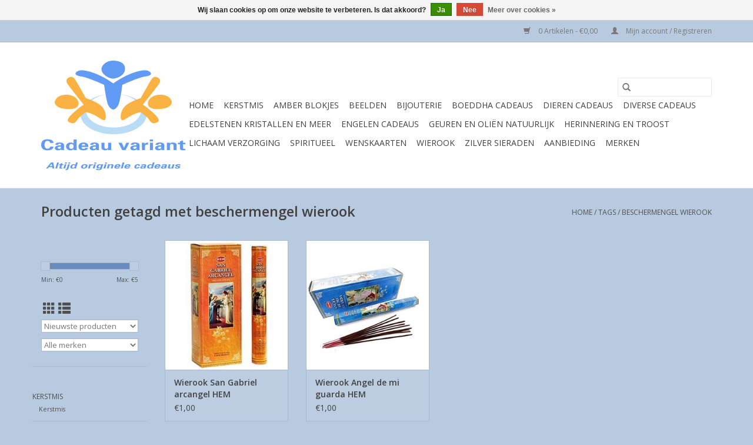

--- FILE ---
content_type: text/html;charset=utf-8
request_url: https://www.cadeauvariant.nl/tags/beschermengel-wierook/
body_size: 8242
content:
<!DOCTYPE html>
<html lang="nl">
  <head>
    <meta charset="utf-8"/>
<!-- [START] 'blocks/head.rain' -->
<!--

  (c) 2008-2026 Lightspeed Netherlands B.V.
  http://www.lightspeedhq.com
  Generated: 26-01-2026 @ 09:07:23

-->
<link rel="canonical" href="https://www.cadeauvariant.nl/tags/beschermengel-wierook/"/>
<link rel="alternate" href="https://www.cadeauvariant.nl/index.rss" type="application/rss+xml" title="Nieuwe producten"/>
<link href="https://cdn.webshopapp.com/assets/cookielaw.css?2025-02-20" rel="stylesheet" type="text/css"/>
<meta name="robots" content="noodp,noydir"/>
<meta name="google-site-verification" content="LF0QQhnKuGD5dTU6Ew_gSVqHZ693KuZ1ZlbaszDciUs"/>
<meta property="og:url" content="https://www.cadeauvariant.nl/tags/beschermengel-wierook/?source=facebook"/>
<meta property="og:site_name" content="Cadeau variant"/>
<meta property="og:title" content="beschermengel wierook"/>
<meta property="og:description" content="Webshop wierook, wenskaarten, zilver sieraden, edelstenen"/>
<!--[if lt IE 9]>
<script src="https://cdn.webshopapp.com/assets/html5shiv.js?2025-02-20"></script>
<![endif]-->
<!-- [END] 'blocks/head.rain' -->
    <title>beschermengel wierook - Cadeau variant</title>
    <meta name="description" content="Webshop wierook, wenskaarten, zilver sieraden, edelstenen" />
    <meta name="keywords" content="beschermengel, wierook, Webshop wierook, wenskaarten, zilver sieraden, edelstenen" />
    <meta http-equiv="X-UA-Compatible" content="IE=edge,chrome=1">
    <meta name="viewport" content="width=device-width, initial-scale=1.0">
    <meta name="apple-mobile-web-app-capable" content="yes">
    <meta name="apple-mobile-web-app-status-bar-style" content="black">

    <link rel="shortcut icon" href="https://cdn.webshopapp.com/shops/255368/themes/118433/assets/favicon.ico?20251231214434" type="image/x-icon" />
    <link href='//fonts.googleapis.com/css?family=Open%20Sans:400,300,600' rel='stylesheet' type='text/css'>
    <link href='//fonts.googleapis.com/css?family=Open%20Sans:400,300,600' rel='stylesheet' type='text/css'>
    <link rel="shortcut icon" href="https://cdn.webshopapp.com/shops/255368/themes/118433/assets/favicon.ico?20251231214434" type="image/x-icon" />
    <link rel="stylesheet" href="https://cdn.webshopapp.com/shops/255368/themes/118433/assets/bootstrap-min.css?2026010515352120200921091826" />
    <link rel="stylesheet" href="https://cdn.webshopapp.com/shops/255368/themes/118433/assets/style.css?2026010515352120200921091826" />
    <link rel="stylesheet" href="https://cdn.webshopapp.com/shops/255368/themes/118433/assets/settings.css?2026010515352120200921091826" />
    <link rel="stylesheet" href="https://cdn.webshopapp.com/assets/gui-2-0.css?2025-02-20" />
    <link rel="stylesheet" href="https://cdn.webshopapp.com/assets/gui-responsive-2-0.css?2025-02-20" />
    <link rel="stylesheet" href="https://cdn.webshopapp.com/shops/255368/themes/118433/assets/custom.css?2026010515352120200921091826" />
    
    <script src="https://cdn.webshopapp.com/assets/jquery-1-9-1.js?2025-02-20"></script>
    <script src="https://cdn.webshopapp.com/assets/jquery-ui-1-10-1.js?2025-02-20"></script>

    <script type="text/javascript" src="https://cdn.webshopapp.com/shops/255368/themes/118433/assets/global.js?2026010515352120200921091826"></script>
		<script type="text/javascript" src="https://cdn.webshopapp.com/shops/255368/themes/118433/assets/bootstrap-min.js?2026010515352120200921091826"></script>
    <script type="text/javascript" src="https://cdn.webshopapp.com/shops/255368/themes/118433/assets/jcarousel.js?2026010515352120200921091826"></script>
    <script type="text/javascript" src="https://cdn.webshopapp.com/assets/gui.js?2025-02-20"></script>
    <script type="text/javascript" src="https://cdn.webshopapp.com/assets/gui-responsive-2-0.js?2025-02-20"></script>

    <script type="text/javascript" src="https://cdn.webshopapp.com/shops/255368/themes/118433/assets/share42.js?2026010515352120200921091826"></script>

    <!--[if lt IE 9]>
    <link rel="stylesheet" href="https://cdn.webshopapp.com/shops/255368/themes/118433/assets/style-ie.css?2026010515352120200921091826" />
    <![endif]-->
    <link rel="stylesheet" media="print" href="https://cdn.webshopapp.com/shops/255368/themes/118433/assets/print-min.css?2026010515352120200921091826" />
  </head>
  <body>
    <header>
  <div class="topnav">
    <div class="container">
      
      <div class="right">
        <span role="region" aria-label="Winkelwagen">
          <a href="https://www.cadeauvariant.nl/cart/" title="Winkelwagen" class="cart">
            <span class="glyphicon glyphicon-shopping-cart"></span>
            0 Artikelen - €0,00
          </a>
        </span>
        <span>
          <a href="https://www.cadeauvariant.nl/account/" title="Mijn account" class="my-account">
            <span class="glyphicon glyphicon-user"></span>
                        	Mijn account / Registreren
                      </a>
        </span>
      </div>
    </div>
  </div>

  <div class="navigation container">
    <div class="align">
      <div class="burger">
        <button type="button" aria-label="Open menu">
          <img src="https://cdn.webshopapp.com/shops/255368/themes/118433/assets/hamburger.png?2026010515352120200921091826" width="32" height="32" alt="Menu">
        </button>
      </div>

              <div class="vertical logo">
          <a href="https://www.cadeauvariant.nl/" title="Cadeau variant altijd originele en spirituele cadeaus ">
            <img src="https://cdn.webshopapp.com/shops/255368/themes/118433/assets/logo.png?20251231214434" alt="Cadeau variant altijd originele en spirituele cadeaus " />
          </a>
        </div>
      
      <nav class="nonbounce desktop vertical">
        <form action="https://www.cadeauvariant.nl/search/" method="get" id="formSearch" role="search">
          <input type="text" name="q" autocomplete="off" value="" aria-label="Zoeken" />
          <button type="submit" class="search-btn" title="Zoeken">
            <span class="glyphicon glyphicon-search"></span>
          </button>
        </form>
        <ul region="navigation" aria-label=Navigation menu>
          <li class="item home ">
            <a class="itemLink" href="https://www.cadeauvariant.nl/">Home</a>
          </li>
          
                    	<li class="item sub">
              <a class="itemLink" href="https://www.cadeauvariant.nl/kerstmis/" title="Kerstmis">
                Kerstmis
              </a>
                            	<span class="glyphicon glyphicon-play"></span>
                <ul class="subnav">
                                      <li class="subitem">
                      <a class="subitemLink" href="https://www.cadeauvariant.nl/kerstmis/kerstmis/" title="Kerstmis">Kerstmis</a>
                                          </li>
                	              	</ul>
                          </li>
                    	<li class="item">
              <a class="itemLink" href="https://www.cadeauvariant.nl/amber-blokjes/" title="Amber blokjes">
                Amber blokjes
              </a>
                          </li>
                    	<li class="item sub">
              <a class="itemLink" href="https://www.cadeauvariant.nl/beelden/" title="Beelden">
                Beelden
              </a>
                            	<span class="glyphicon glyphicon-play"></span>
                <ul class="subnav">
                                      <li class="subitem">
                      <a class="subitemLink" href="https://www.cadeauvariant.nl/beelden/beelden-willow-tree/" title="Beelden Willow Tree">Beelden Willow Tree</a>
                                          </li>
                	              	</ul>
                          </li>
                    	<li class="item sub">
              <a class="itemLink" href="https://www.cadeauvariant.nl/bijouterie/" title="Bijouterie">
                Bijouterie
              </a>
                            	<span class="glyphicon glyphicon-play"></span>
                <ul class="subnav">
                                      <li class="subitem">
                      <a class="subitemLink" href="https://www.cadeauvariant.nl/bijouterie/biba-sjaal/" title="Biba Sjaal">Biba Sjaal</a>
                                          </li>
                	                    <li class="subitem">
                      <a class="subitemLink" href="https://www.cadeauvariant.nl/bijouterie/heren-armbanden-stoer-leer-of-edelstenen/" title="Heren armbanden stoer, leer of edelstenen">Heren armbanden stoer, leer of edelstenen</a>
                                          </li>
                	                    <li class="subitem">
                      <a class="subitemLink" href="https://www.cadeauvariant.nl/bijouterie/oorbellen/" title="Oorbellen">Oorbellen</a>
                                          </li>
                	                    <li class="subitem">
                      <a class="subitemLink" href="https://www.cadeauvariant.nl/bijouterie/sleutelhangers/" title="Sleutelhangers">Sleutelhangers</a>
                                          </li>
                	              	</ul>
                          </li>
                    	<li class="item">
              <a class="itemLink" href="https://www.cadeauvariant.nl/boeddha-cadeaus/" title="Boeddha cadeaus">
                Boeddha cadeaus
              </a>
                          </li>
                    	<li class="item sub">
              <a class="itemLink" href="https://www.cadeauvariant.nl/dieren-cadeaus/" title="Dieren cadeaus">
                Dieren cadeaus
              </a>
                            	<span class="glyphicon glyphicon-play"></span>
                <ul class="subnav">
                                      <li class="subitem">
                      <a class="subitemLink" href="https://www.cadeauvariant.nl/dieren-cadeaus/diverse-dieren/" title="Diverse dieren">Diverse dieren</a>
                                          </li>
                	                    <li class="subitem">
                      <a class="subitemLink" href="https://www.cadeauvariant.nl/dieren-cadeaus/honden/" title="Honden">Honden</a>
                                          </li>
                	                    <li class="subitem">
                      <a class="subitemLink" href="https://www.cadeauvariant.nl/dieren-cadeaus/olifanten/" title="Olifanten">Olifanten</a>
                                          </li>
                	                    <li class="subitem">
                      <a class="subitemLink" href="https://www.cadeauvariant.nl/dieren-cadeaus/paarden/" title="Paarden">Paarden</a>
                                          </li>
                	                    <li class="subitem">
                      <a class="subitemLink" href="https://www.cadeauvariant.nl/dieren-cadeaus/poezen/" title="Poezen">Poezen</a>
                                          </li>
                	                    <li class="subitem">
                      <a class="subitemLink" href="https://www.cadeauvariant.nl/dieren-cadeaus/uilen/" title="Uilen">Uilen</a>
                                          </li>
                	                    <li class="subitem">
                      <a class="subitemLink" href="https://www.cadeauvariant.nl/dieren-cadeaus/vlinders/" title="Vlinders">Vlinders</a>
                                          </li>
                	                    <li class="subitem">
                      <a class="subitemLink" href="https://www.cadeauvariant.nl/dieren-cadeaus/vogels/" title="Vogels">Vogels</a>
                                          </li>
                	                    <li class="subitem">
                      <a class="subitemLink" href="https://www.cadeauvariant.nl/dieren-cadeaus/wolven/" title="Wolven">Wolven</a>
                                          </li>
                	              	</ul>
                          </li>
                    	<li class="item sub">
              <a class="itemLink" href="https://www.cadeauvariant.nl/diverse-cadeaus/" title="Diverse cadeaus">
                Diverse cadeaus
              </a>
                            	<span class="glyphicon glyphicon-play"></span>
                <ul class="subnav">
                                      <li class="subitem">
                      <a class="subitemLink" href="https://www.cadeauvariant.nl/diverse-cadeaus/baby/" title="Baby ">Baby </a>
                                          </li>
                	                    <li class="subitem">
                      <a class="subitemLink" href="https://www.cadeauvariant.nl/diverse-cadeaus/boeken/" title="Boeken">Boeken</a>
                                              <ul class="subnav">
                                                      <li class="subitem">
                              <a class="subitemLink" href="https://www.cadeauvariant.nl/diverse-cadeaus/boeken/boekenleggers/" title="Boekenleggers">Boekenleggers</a>
                            </li>
                                                  </ul>
                                          </li>
                	                    <li class="subitem">
                      <a class="subitemLink" href="https://www.cadeauvariant.nl/diverse-cadeaus/dromenvanger/" title="Dromenvanger">Dromenvanger</a>
                                          </li>
                	                    <li class="subitem">
                      <a class="subitemLink" href="https://www.cadeauvariant.nl/diverse-cadeaus/fairy-fee/" title="Fairy fee">Fairy fee</a>
                                          </li>
                	                    <li class="subitem">
                      <a class="subitemLink" href="https://www.cadeauvariant.nl/diverse-cadeaus/fotolijsten/" title="Fotolijsten">Fotolijsten</a>
                                          </li>
                	                    <li class="subitem">
                      <a class="subitemLink" href="https://www.cadeauvariant.nl/diverse-cadeaus/heilig-religieus/" title="Heilig religieus">Heilig religieus</a>
                                          </li>
                	                    <li class="subitem">
                      <a class="subitemLink" href="https://www.cadeauvariant.nl/diverse-cadeaus/kristallen-regenboog/" title="Kristallen regenboog">Kristallen regenboog</a>
                                          </li>
                	                    <li class="subitem">
                      <a class="subitemLink" href="https://www.cadeauvariant.nl/diverse-cadeaus/magneten/" title="Magneten">Magneten</a>
                                          </li>
                	                    <li class="subitem">
                      <a class="subitemLink" href="https://www.cadeauvariant.nl/diverse-cadeaus/mokken/" title="Mokken">Mokken</a>
                                          </li>
                	                    <li class="subitem">
                      <a class="subitemLink" href="https://www.cadeauvariant.nl/diverse-cadeaus/onderzetters/" title="Onderzetters">Onderzetters</a>
                                          </li>
                	                    <li class="subitem">
                      <a class="subitemLink" href="https://www.cadeauvariant.nl/diverse-cadeaus/servetten/" title="Servetten">Servetten</a>
                                          </li>
                	                    <li class="subitem">
                      <a class="subitemLink" href="https://www.cadeauvariant.nl/diverse-cadeaus/souvenir-holland/" title="Souvenir Holland">Souvenir Holland</a>
                                          </li>
                	                    <li class="subitem">
                      <a class="subitemLink" href="https://www.cadeauvariant.nl/diverse-cadeaus/tassen/" title="Tassen">Tassen</a>
                                          </li>
                	                    <li class="subitem">
                      <a class="subitemLink" href="https://www.cadeauvariant.nl/diverse-cadeaus/tekst-cadeaus/" title="Tekst cadeaus">Tekst cadeaus</a>
                                          </li>
                	                    <li class="subitem">
                      <a class="subitemLink" href="https://www.cadeauvariant.nl/diverse-cadeaus/theezakjes-houder/" title="Theezakjes houder">Theezakjes houder</a>
                                          </li>
                	              	</ul>
                          </li>
                    	<li class="item sub">
              <a class="itemLink" href="https://www.cadeauvariant.nl/edelstenen-kristallen-en-meer/" title="Edelstenen Kristallen en meer">
                Edelstenen Kristallen en meer
              </a>
                            	<span class="glyphicon glyphicon-play"></span>
                <ul class="subnav">
                                      <li class="subitem">
                      <a class="subitemLink" href="https://www.cadeauvariant.nl/edelstenen-kristallen-en-meer/edelsteen-kinder-armbanden/" title="Edelsteen kinder armbanden">Edelsteen kinder armbanden</a>
                                          </li>
                	                    <li class="subitem">
                      <a class="subitemLink" href="https://www.cadeauvariant.nl/edelstenen-kristallen-en-meer/edelsteen-armbanden/" title="Edelsteen armbanden">Edelsteen armbanden</a>
                                          </li>
                	                    <li class="subitem">
                      <a class="subitemLink" href="https://www.cadeauvariant.nl/edelstenen-kristallen-en-meer/edelsteen-harten/" title="Edelsteen harten">Edelsteen harten</a>
                                          </li>
                	                    <li class="subitem">
                      <a class="subitemLink" href="https://www.cadeauvariant.nl/edelstenen-kristallen-en-meer/edelsteen-hangers/" title="Edelsteen hangers">Edelsteen hangers</a>
                                          </li>
                	                    <li class="subitem">
                      <a class="subitemLink" href="https://www.cadeauvariant.nl/edelstenen-kristallen-en-meer/edelsteen-ketting/" title="Edelsteen Ketting">Edelsteen Ketting</a>
                                          </li>
                	                    <li class="subitem">
                      <a class="subitemLink" href="https://www.cadeauvariant.nl/edelstenen-kristallen-en-meer/edelstenen-oorbellen/" title="Edelstenen oorbellen">Edelstenen oorbellen</a>
                                          </li>
                	                    <li class="subitem">
                      <a class="subitemLink" href="https://www.cadeauvariant.nl/edelstenen-kristallen-en-meer/shungite/" title="Shungite">Shungite</a>
                                          </li>
                	                    <li class="subitem">
                      <a class="subitemLink" href="https://www.cadeauvariant.nl/edelstenen-kristallen-en-meer/ruwe-edelstenen/" title="Ruwe edelstenen">Ruwe edelstenen</a>
                                          </li>
                	                    <li class="subitem">
                      <a class="subitemLink" href="https://www.cadeauvariant.nl/edelstenen-kristallen-en-meer/schatkist-edelstenen/" title="Schatkist edelstenen">Schatkist edelstenen</a>
                                          </li>
                	              	</ul>
                          </li>
                    	<li class="item sub">
              <a class="itemLink" href="https://www.cadeauvariant.nl/engelen-cadeaus/" title="Engelen cadeaus">
                Engelen cadeaus
              </a>
                            	<span class="glyphicon glyphicon-play"></span>
                <ul class="subnav">
                                      <li class="subitem">
                      <a class="subitemLink" href="https://www.cadeauvariant.nl/engelen-cadeaus/engelen-willow-tree/" title="Engelen Willow Tree">Engelen Willow Tree</a>
                                          </li>
                	              	</ul>
                          </li>
                    	<li class="item sub">
              <a class="itemLink" href="https://www.cadeauvariant.nl/geuren-en-olien-natuurlijk/" title="Geuren en oliën natuurlijk">
                Geuren en oliën natuurlijk
              </a>
                            	<span class="glyphicon glyphicon-play"></span>
                <ul class="subnav">
                                      <li class="subitem">
                      <a class="subitemLink" href="https://www.cadeauvariant.nl/geuren-en-olien-natuurlijk/auraspray/" title="Auraspray">Auraspray</a>
                                          </li>
                	                    <li class="subitem">
                      <a class="subitemLink" href="https://www.cadeauvariant.nl/geuren-en-olien-natuurlijk/blends-100-natuurlijke-olie/" title="Blends 100% natuurlijke olie">Blends 100% natuurlijke olie</a>
                                          </li>
                	                    <li class="subitem">
                      <a class="subitemLink" href="https://www.cadeauvariant.nl/geuren-en-olien-natuurlijk/diffuser/" title="Diffuser">Diffuser</a>
                                          </li>
                	                    <li class="subitem">
                      <a class="subitemLink" href="https://www.cadeauvariant.nl/geuren-en-olien-natuurlijk/etherische-olie/" title="Etherische olie">Etherische olie</a>
                                              <ul class="subnav">
                                                      <li class="subitem">
                              <a class="subitemLink" href="https://www.cadeauvariant.nl/geuren-en-olien-natuurlijk/etherische-olie/de-groene-linde/" title="De Groene Linde">De Groene Linde</a>
                            </li>
                                                      <li class="subitem">
                              <a class="subitemLink" href="https://www.cadeauvariant.nl/geuren-en-olien-natuurlijk/etherische-olie/etherische-olien-sjankara/" title="Etherische oliën Sjankara">Etherische oliën Sjankara</a>
                            </li>
                                                  </ul>
                                          </li>
                	                    <li class="subitem">
                      <a class="subitemLink" href="https://www.cadeauvariant.nl/geuren-en-olien-natuurlijk/geurbrander/" title="Geurbrander">Geurbrander</a>
                                          </li>
                	                    <li class="subitem">
                      <a class="subitemLink" href="https://www.cadeauvariant.nl/geuren-en-olien-natuurlijk/geurolie/" title="Geurolie">Geurolie</a>
                                          </li>
                	                    <li class="subitem">
                      <a class="subitemLink" href="https://www.cadeauvariant.nl/geuren-en-olien-natuurlijk/roomspray-natuurlijke-olien/" title="Roomspray natuurlijke oliën">Roomspray natuurlijke oliën</a>
                                          </li>
                	                    <li class="subitem">
                      <a class="subitemLink" href="https://www.cadeauvariant.nl/geuren-en-olien-natuurlijk/verpakking-leeg/" title="Verpakking leeg">Verpakking leeg</a>
                                          </li>
                	              	</ul>
                          </li>
                    	<li class="item">
              <a class="itemLink" href="https://www.cadeauvariant.nl/herinnering-en-troost/" title="Herinnering en troost">
                Herinnering en troost
              </a>
                          </li>
                    	<li class="item sub">
              <a class="itemLink" href="https://www.cadeauvariant.nl/lichaam-verzorging/" title="Lichaam verzorging">
                Lichaam verzorging
              </a>
                            	<span class="glyphicon glyphicon-play"></span>
                <ul class="subnav">
                                      <li class="subitem">
                      <a class="subitemLink" href="https://www.cadeauvariant.nl/lichaam-verzorging/aromazorg-zuster/" title="AromaZorg Zuster">AromaZorg Zuster</a>
                                          </li>
                	                    <li class="subitem">
                      <a class="subitemLink" href="https://www.cadeauvariant.nl/lichaam-verzorging/massage-en-huidverzorging/" title="Massage en huidverzorging">Massage en huidverzorging</a>
                                          </li>
                	              	</ul>
                          </li>
                    	<li class="item sub">
              <a class="itemLink" href="https://www.cadeauvariant.nl/spiritueel/" title="Spiritueel">
                Spiritueel
              </a>
                            	<span class="glyphicon glyphicon-play"></span>
                <ul class="subnav">
                                      <li class="subitem">
                      <a class="subitemLink" href="https://www.cadeauvariant.nl/spiritueel/orakel-en-inspiratiekaarten/" title="Orakel en inspiratiekaarten">Orakel en inspiratiekaarten</a>
                                          </li>
                	                    <li class="subitem">
                      <a class="subitemLink" href="https://www.cadeauvariant.nl/spiritueel/pendel/" title="Pendel">Pendel</a>
                                          </li>
                	                    <li class="subitem">
                      <a class="subitemLink" href="https://www.cadeauvariant.nl/spiritueel/reinigen/" title="Reinigen">Reinigen</a>
                                          </li>
                	              	</ul>
                          </li>
                    	<li class="item sub">
              <a class="itemLink" href="https://www.cadeauvariant.nl/wenskaarten/" title="Wenskaarten">
                Wenskaarten
              </a>
                            	<span class="glyphicon glyphicon-play"></span>
                <ul class="subnav">
                                      <li class="subitem">
                      <a class="subitemLink" href="https://www.cadeauvariant.nl/wenskaarten/briefkaarten/" title="Briefkaarten">Briefkaarten</a>
                                              <ul class="subnav">
                                                      <li class="subitem">
                              <a class="subitemLink" href="https://www.cadeauvariant.nl/wenskaarten/briefkaarten/briefkaarten-flower-fairies/" title="Briefkaarten Flower Fairies">Briefkaarten Flower Fairies</a>
                            </li>
                                                  </ul>
                                          </li>
                	                    <li class="subitem">
                      <a class="subitemLink" href="https://www.cadeauvariant.nl/wenskaarten/geschenk-kaarten/" title="Geschenk kaarten">Geschenk kaarten</a>
                                          </li>
                	                    <li class="subitem">
                      <a class="subitemLink" href="https://www.cadeauvariant.nl/wenskaarten/mooi-mens-kleine-kaarten/" title="Mooi mens kleine kaarten">Mooi mens kleine kaarten</a>
                                          </li>
                	                    <li class="subitem">
                      <a class="subitemLink" href="https://www.cadeauvariant.nl/wenskaarten/sterrenbeeld-wenskaarten/" title="Sterrenbeeld wenskaarten">Sterrenbeeld wenskaarten</a>
                                          </li>
                	                    <li class="subitem">
                      <a class="subitemLink" href="https://www.cadeauvariant.nl/wenskaarten/pauline-oud-wenskaarten/" title="Pauline Oud Wenskaarten">Pauline Oud Wenskaarten</a>
                                          </li>
                	                    <li class="subitem">
                      <a class="subitemLink" href="https://www.cadeauvariant.nl/wenskaarten/wenskaarten/" title="Wenskaarten ">Wenskaarten </a>
                                          </li>
                	              	</ul>
                          </li>
                    	<li class="item sub">
              <a class="itemLink" href="https://www.cadeauvariant.nl/wierook/" title="Wierook">
                Wierook
              </a>
                            	<span class="glyphicon glyphicon-play"></span>
                <ul class="subnav">
                                      <li class="subitem">
                      <a class="subitemLink" href="https://www.cadeauvariant.nl/wierook/goloka-wierook/" title="Goloka wierook">Goloka wierook</a>
                                          </li>
                	                    <li class="subitem">
                      <a class="subitemLink" href="https://www.cadeauvariant.nl/wierook/hem-wierook/" title="Hem wierook">Hem wierook</a>
                                          </li>
                	                    <li class="subitem">
                      <a class="subitemLink" href="https://www.cadeauvariant.nl/wierook/kegel-en-backflow-wierook/" title="Kegel en backflow wierook">Kegel en backflow wierook</a>
                                          </li>
                	                    <li class="subitem">
                      <a class="subitemLink" href="https://www.cadeauvariant.nl/wierook/morning-star-wierook/" title="Morning star wierook">Morning star wierook</a>
                                          </li>
                	                    <li class="subitem">
                      <a class="subitemLink" href="https://www.cadeauvariant.nl/wierook/pure-works-perfumery/" title="Pure works perfumery">Pure works perfumery</a>
                                          </li>
                	                    <li class="subitem">
                      <a class="subitemLink" href="https://www.cadeauvariant.nl/wierook/satya-nag-champa-wierook/" title="Satya Nag Champa wierook">Satya Nag Champa wierook</a>
                                          </li>
                	                    <li class="subitem">
                      <a class="subitemLink" href="https://www.cadeauvariant.nl/wierook/vijayshree-golden-nag-wierook/" title="Vijayshree Golden Nag wierook">Vijayshree Golden Nag wierook</a>
                                          </li>
                	              	</ul>
                          </li>
                    	<li class="item sub">
              <a class="itemLink" href="https://www.cadeauvariant.nl/zilver-sieraden/" title="Zilver sieraden">
                Zilver sieraden
              </a>
                            	<span class="glyphicon glyphicon-play"></span>
                <ul class="subnav">
                                      <li class="subitem">
                      <a class="subitemLink" href="https://www.cadeauvariant.nl/zilver-sieraden/edelsteen-hanger/" title="Edelsteen hanger">Edelsteen hanger</a>
                                          </li>
                	                    <li class="subitem">
                      <a class="subitemLink" href="https://www.cadeauvariant.nl/zilver-sieraden/edelsteen-oorbellen/" title="Edelsteen oorbellen">Edelsteen oorbellen</a>
                                          </li>
                	                    <li class="subitem">
                      <a class="subitemLink" href="https://www.cadeauvariant.nl/zilver-sieraden/edelsteen-zilver-armband/" title="Edelsteen zilver armband">Edelsteen zilver armband</a>
                                          </li>
                	                    <li class="subitem">
                      <a class="subitemLink" href="https://www.cadeauvariant.nl/zilver-sieraden/hanger-zilver/" title="Hanger zilver">Hanger zilver</a>
                                          </li>
                	                    <li class="subitem">
                      <a class="subitemLink" href="https://www.cadeauvariant.nl/zilver-sieraden/ketting-zilver/" title="Ketting zilver">Ketting zilver</a>
                                          </li>
                	                    <li class="subitem">
                      <a class="subitemLink" href="https://www.cadeauvariant.nl/zilver-sieraden/oorbellen-zilver/" title="Oorbellen zilver">Oorbellen zilver</a>
                                          </li>
                	                    <li class="subitem">
                      <a class="subitemLink" href="https://www.cadeauvariant.nl/zilver-sieraden/religie-sieraden-zilver/" title="Religie sieraden zilver">Religie sieraden zilver</a>
                                          </li>
                	                    <li class="subitem">
                      <a class="subitemLink" href="https://www.cadeauvariant.nl/zilver-sieraden/zilveren-set/" title="Zilveren set">Zilveren set</a>
                                          </li>
                	                    <li class="subitem">
                      <a class="subitemLink" href="https://www.cadeauvariant.nl/zilver-sieraden/zilver-goldplated-sieraden/" title="Zilver goldplated sieraden">Zilver goldplated sieraden</a>
                                          </li>
                	              	</ul>
                          </li>
                    	<li class="item">
              <a class="itemLink" href="https://www.cadeauvariant.nl/aanbieding/" title="Aanbieding">
                Aanbieding
              </a>
                          </li>
          
          
          
                    	          		<li class="footerbrands item">
                <a class="itemLink" href="https://www.cadeauvariant.nl/brands/" title="Merken">
                  Merken
                </a>
          		</li>
          	          
                  </ul>

        <span class="glyphicon glyphicon-remove"></span>
      </nav>
    </div>
  </div>
</header>

    <div class="wrapper">
      <div class="container content" role="main">
                <div class="page-title row">
  <div class="col-sm-6 col-md-6">
    <h1>Producten getagd met beschermengel wierook</h1>
  </div>
  <div class="col-sm-6 col-md-6 breadcrumbs text-right" role="nav" aria-label="Breadcrumbs">
  <a href="https://www.cadeauvariant.nl/" title="Home">Home</a>

      / <a href="https://www.cadeauvariant.nl/tags/" >Tags</a>
      / <a href="https://www.cadeauvariant.nl/tags/beschermengel-wierook/" aria-current="true">beschermengel wierook</a>
  </div>

  </div>
<div class="products row">
  <div class="col-md-2 sidebar" role="complementary">
    <div class="row sort">
      <form action="https://www.cadeauvariant.nl/tags/beschermengel-wierook/" method="get" id="filter_form" class="col-xs-12 col-sm-12">
        <input type="hidden" name="mode" value="grid" id="filter_form_mode" />
        <input type="hidden" name="limit" value="24" id="filter_form_limit" />
        <input type="hidden" name="sort" value="newest" id="filter_form_sort" />
        <input type="hidden" name="max" value="5" id="filter_form_max" />
        <input type="hidden" name="min" value="0" id="filter_form_min" />

        <div class="price-filter" aria-hidden="true">
          <div class="sidebar-filter-slider">
            <div id="collection-filter-price"></div>
          </div>
          <div class="price-filter-range clear">
            <div class="min">Min: €<span>0</span></div>
            <div class="max">Max: €<span>5</span></div>
          </div>
        </div>

        <div class="modes hidden-xs hidden-sm">
          <a href="?mode=grid" aria-label="Rasterweergave"><i class="glyphicon glyphicon-th" role="presentation"></i></a>
          <a href="?mode=list" aria-label="Lijstweergave"><i class="glyphicon glyphicon-th-list" role="presentation"></i></a>
        </div>

        <select name="sort" onchange="$('#formSortModeLimit').submit();" aria-label="Sorteren op">
                    	<option value="popular">Meest bekeken</option>
                    	<option value="newest" selected="selected">Nieuwste producten</option>
                    	<option value="lowest">Laagste prijs</option>
                    	<option value="highest">Hoogste prijs</option>
                    	<option value="asc">Naam oplopend</option>
                    	<option value="desc">Naam aflopend</option>
                  </select>

                  <select name="brand" aria-label="Filter by Merk">
                        	<option value="0" selected="selected">Alle merken</option>
                        	<option value="3814832">HEM wierook</option>
                      </select>
        
              </form>
  	</div>

      		<div class="row">
   			<ul>
    			    				<li class="item">
     					<a class="itemLink " href="https://www.cadeauvariant.nl/kerstmis/" title="Kerstmis">
                Kerstmis
              </a>
      				      					<ul class="subnav">
        					        						<li class="subitem">
        							<a class="subitemLink " href="https://www.cadeauvariant.nl/kerstmis/kerstmis/" title="Kerstmis">
                        Kerstmis
                      </a>
         							        						</li>
        					      					</ul>
      				    				</li>
              				<li class="item">
     					<a class="itemLink " href="https://www.cadeauvariant.nl/amber-blokjes/" title="Amber blokjes">
                Amber blokjes
              </a>
      				    				</li>
              				<li class="item">
     					<a class="itemLink " href="https://www.cadeauvariant.nl/beelden/" title="Beelden">
                Beelden
              </a>
      				      					<ul class="subnav">
        					        						<li class="subitem">
        							<a class="subitemLink " href="https://www.cadeauvariant.nl/beelden/beelden-willow-tree/" title="Beelden Willow Tree">
                        Beelden Willow Tree
                      </a>
         							        						</li>
        					      					</ul>
      				    				</li>
              				<li class="item">
     					<a class="itemLink " href="https://www.cadeauvariant.nl/bijouterie/" title="Bijouterie">
                Bijouterie
              </a>
      				      					<ul class="subnav">
        					        						<li class="subitem">
        							<a class="subitemLink " href="https://www.cadeauvariant.nl/bijouterie/biba-sjaal/" title="Biba Sjaal">
                        Biba Sjaal
                      </a>
         							        						</li>
        					        						<li class="subitem">
        							<a class="subitemLink " href="https://www.cadeauvariant.nl/bijouterie/heren-armbanden-stoer-leer-of-edelstenen/" title="Heren armbanden stoer, leer of edelstenen">
                        Heren armbanden stoer, leer of edelstenen
                      </a>
         							        						</li>
        					        						<li class="subitem">
        							<a class="subitemLink " href="https://www.cadeauvariant.nl/bijouterie/oorbellen/" title="Oorbellen">
                        Oorbellen
                      </a>
         							        						</li>
        					        						<li class="subitem">
        							<a class="subitemLink " href="https://www.cadeauvariant.nl/bijouterie/sleutelhangers/" title="Sleutelhangers">
                        Sleutelhangers
                      </a>
         							        						</li>
        					      					</ul>
      				    				</li>
              				<li class="item">
     					<a class="itemLink " href="https://www.cadeauvariant.nl/boeddha-cadeaus/" title="Boeddha cadeaus">
                Boeddha cadeaus
              </a>
      				    				</li>
              				<li class="item">
     					<a class="itemLink " href="https://www.cadeauvariant.nl/dieren-cadeaus/" title="Dieren cadeaus">
                Dieren cadeaus
              </a>
      				      					<ul class="subnav">
        					        						<li class="subitem">
        							<a class="subitemLink " href="https://www.cadeauvariant.nl/dieren-cadeaus/diverse-dieren/" title="Diverse dieren">
                        Diverse dieren
                      </a>
         							        						</li>
        					        						<li class="subitem">
        							<a class="subitemLink " href="https://www.cadeauvariant.nl/dieren-cadeaus/honden/" title="Honden">
                        Honden
                      </a>
         							        						</li>
        					        						<li class="subitem">
        							<a class="subitemLink " href="https://www.cadeauvariant.nl/dieren-cadeaus/olifanten/" title="Olifanten">
                        Olifanten
                      </a>
         							        						</li>
        					        						<li class="subitem">
        							<a class="subitemLink " href="https://www.cadeauvariant.nl/dieren-cadeaus/paarden/" title="Paarden">
                        Paarden
                      </a>
         							        						</li>
        					        						<li class="subitem">
        							<a class="subitemLink " href="https://www.cadeauvariant.nl/dieren-cadeaus/poezen/" title="Poezen">
                        Poezen
                      </a>
         							        						</li>
        					        						<li class="subitem">
        							<a class="subitemLink " href="https://www.cadeauvariant.nl/dieren-cadeaus/uilen/" title="Uilen">
                        Uilen
                      </a>
         							        						</li>
        					        						<li class="subitem">
        							<a class="subitemLink " href="https://www.cadeauvariant.nl/dieren-cadeaus/vlinders/" title="Vlinders">
                        Vlinders
                      </a>
         							        						</li>
        					        						<li class="subitem">
        							<a class="subitemLink " href="https://www.cadeauvariant.nl/dieren-cadeaus/vogels/" title="Vogels">
                        Vogels
                      </a>
         							        						</li>
        					        						<li class="subitem">
        							<a class="subitemLink " href="https://www.cadeauvariant.nl/dieren-cadeaus/wolven/" title="Wolven">
                        Wolven
                      </a>
         							        						</li>
        					      					</ul>
      				    				</li>
              				<li class="item">
     					<a class="itemLink " href="https://www.cadeauvariant.nl/diverse-cadeaus/" title="Diverse cadeaus">
                Diverse cadeaus
              </a>
      				      					<ul class="subnav">
        					        						<li class="subitem">
        							<a class="subitemLink " href="https://www.cadeauvariant.nl/diverse-cadeaus/baby/" title="Baby ">
                        Baby 
                      </a>
         							        						</li>
        					        						<li class="subitem">
        							<a class="subitemLink " href="https://www.cadeauvariant.nl/diverse-cadeaus/boeken/" title="Boeken">
                        Boeken
                      </a>
         							            						<ul class="subnav">
             							               							<li class="subitem">
                 							<a class="subitemLink" href="https://www.cadeauvariant.nl/diverse-cadeaus/boeken/boekenleggers/" title="Boekenleggers">
                                Boekenleggers
                              </a>
               							</li>
            							            						</ul>
            					        						</li>
        					        						<li class="subitem">
        							<a class="subitemLink " href="https://www.cadeauvariant.nl/diverse-cadeaus/dromenvanger/" title="Dromenvanger">
                        Dromenvanger
                      </a>
         							        						</li>
        					        						<li class="subitem">
        							<a class="subitemLink " href="https://www.cadeauvariant.nl/diverse-cadeaus/fairy-fee/" title="Fairy fee">
                        Fairy fee
                      </a>
         							        						</li>
        					        						<li class="subitem">
        							<a class="subitemLink " href="https://www.cadeauvariant.nl/diverse-cadeaus/fotolijsten/" title="Fotolijsten">
                        Fotolijsten
                      </a>
         							        						</li>
        					        						<li class="subitem">
        							<a class="subitemLink " href="https://www.cadeauvariant.nl/diverse-cadeaus/heilig-religieus/" title="Heilig religieus">
                        Heilig religieus
                      </a>
         							        						</li>
        					        						<li class="subitem">
        							<a class="subitemLink " href="https://www.cadeauvariant.nl/diverse-cadeaus/kristallen-regenboog/" title="Kristallen regenboog">
                        Kristallen regenboog
                      </a>
         							        						</li>
        					        						<li class="subitem">
        							<a class="subitemLink " href="https://www.cadeauvariant.nl/diverse-cadeaus/magneten/" title="Magneten">
                        Magneten
                      </a>
         							        						</li>
        					        						<li class="subitem">
        							<a class="subitemLink " href="https://www.cadeauvariant.nl/diverse-cadeaus/mokken/" title="Mokken">
                        Mokken
                      </a>
         							        						</li>
        					        						<li class="subitem">
        							<a class="subitemLink " href="https://www.cadeauvariant.nl/diverse-cadeaus/onderzetters/" title="Onderzetters">
                        Onderzetters
                      </a>
         							        						</li>
        					        						<li class="subitem">
        							<a class="subitemLink " href="https://www.cadeauvariant.nl/diverse-cadeaus/servetten/" title="Servetten">
                        Servetten
                      </a>
         							        						</li>
        					        						<li class="subitem">
        							<a class="subitemLink " href="https://www.cadeauvariant.nl/diverse-cadeaus/souvenir-holland/" title="Souvenir Holland">
                        Souvenir Holland
                      </a>
         							        						</li>
        					        						<li class="subitem">
        							<a class="subitemLink " href="https://www.cadeauvariant.nl/diverse-cadeaus/tassen/" title="Tassen">
                        Tassen
                      </a>
         							        						</li>
        					        						<li class="subitem">
        							<a class="subitemLink " href="https://www.cadeauvariant.nl/diverse-cadeaus/tekst-cadeaus/" title="Tekst cadeaus">
                        Tekst cadeaus
                      </a>
         							        						</li>
        					        						<li class="subitem">
        							<a class="subitemLink " href="https://www.cadeauvariant.nl/diverse-cadeaus/theezakjes-houder/" title="Theezakjes houder">
                        Theezakjes houder
                      </a>
         							        						</li>
        					      					</ul>
      				    				</li>
              				<li class="item">
     					<a class="itemLink " href="https://www.cadeauvariant.nl/edelstenen-kristallen-en-meer/" title="Edelstenen Kristallen en meer">
                Edelstenen Kristallen en meer
              </a>
      				      					<ul class="subnav">
        					        						<li class="subitem">
        							<a class="subitemLink " href="https://www.cadeauvariant.nl/edelstenen-kristallen-en-meer/edelsteen-kinder-armbanden/" title="Edelsteen kinder armbanden">
                        Edelsteen kinder armbanden
                      </a>
         							        						</li>
        					        						<li class="subitem">
        							<a class="subitemLink " href="https://www.cadeauvariant.nl/edelstenen-kristallen-en-meer/edelsteen-armbanden/" title="Edelsteen armbanden">
                        Edelsteen armbanden
                      </a>
         							        						</li>
        					        						<li class="subitem">
        							<a class="subitemLink " href="https://www.cadeauvariant.nl/edelstenen-kristallen-en-meer/edelsteen-harten/" title="Edelsteen harten">
                        Edelsteen harten
                      </a>
         							        						</li>
        					        						<li class="subitem">
        							<a class="subitemLink " href="https://www.cadeauvariant.nl/edelstenen-kristallen-en-meer/edelsteen-hangers/" title="Edelsteen hangers">
                        Edelsteen hangers
                      </a>
         							        						</li>
        					        						<li class="subitem">
        							<a class="subitemLink " href="https://www.cadeauvariant.nl/edelstenen-kristallen-en-meer/edelsteen-ketting/" title="Edelsteen Ketting">
                        Edelsteen Ketting
                      </a>
         							        						</li>
        					        						<li class="subitem">
        							<a class="subitemLink " href="https://www.cadeauvariant.nl/edelstenen-kristallen-en-meer/edelstenen-oorbellen/" title="Edelstenen oorbellen">
                        Edelstenen oorbellen
                      </a>
         							        						</li>
        					        						<li class="subitem">
        							<a class="subitemLink " href="https://www.cadeauvariant.nl/edelstenen-kristallen-en-meer/shungite/" title="Shungite">
                        Shungite
                      </a>
         							        						</li>
        					        						<li class="subitem">
        							<a class="subitemLink " href="https://www.cadeauvariant.nl/edelstenen-kristallen-en-meer/ruwe-edelstenen/" title="Ruwe edelstenen">
                        Ruwe edelstenen
                      </a>
         							        						</li>
        					        						<li class="subitem">
        							<a class="subitemLink " href="https://www.cadeauvariant.nl/edelstenen-kristallen-en-meer/schatkist-edelstenen/" title="Schatkist edelstenen">
                        Schatkist edelstenen
                      </a>
         							        						</li>
        					      					</ul>
      				    				</li>
              				<li class="item">
     					<a class="itemLink " href="https://www.cadeauvariant.nl/engelen-cadeaus/" title="Engelen cadeaus">
                Engelen cadeaus
              </a>
      				      					<ul class="subnav">
        					        						<li class="subitem">
        							<a class="subitemLink " href="https://www.cadeauvariant.nl/engelen-cadeaus/engelen-willow-tree/" title="Engelen Willow Tree">
                        Engelen Willow Tree
                      </a>
         							        						</li>
        					      					</ul>
      				    				</li>
              				<li class="item">
     					<a class="itemLink " href="https://www.cadeauvariant.nl/geuren-en-olien-natuurlijk/" title="Geuren en oliën natuurlijk">
                Geuren en oliën natuurlijk
              </a>
      				      					<ul class="subnav">
        					        						<li class="subitem">
        							<a class="subitemLink " href="https://www.cadeauvariant.nl/geuren-en-olien-natuurlijk/auraspray/" title="Auraspray">
                        Auraspray
                      </a>
         							        						</li>
        					        						<li class="subitem">
        							<a class="subitemLink " href="https://www.cadeauvariant.nl/geuren-en-olien-natuurlijk/blends-100-natuurlijke-olie/" title="Blends 100% natuurlijke olie">
                        Blends 100% natuurlijke olie
                      </a>
         							        						</li>
        					        						<li class="subitem">
        							<a class="subitemLink " href="https://www.cadeauvariant.nl/geuren-en-olien-natuurlijk/diffuser/" title="Diffuser">
                        Diffuser
                      </a>
         							        						</li>
        					        						<li class="subitem">
        							<a class="subitemLink " href="https://www.cadeauvariant.nl/geuren-en-olien-natuurlijk/etherische-olie/" title="Etherische olie">
                        Etherische olie
                      </a>
         							            						<ul class="subnav">
             							               							<li class="subitem">
                 							<a class="subitemLink" href="https://www.cadeauvariant.nl/geuren-en-olien-natuurlijk/etherische-olie/de-groene-linde/" title="De Groene Linde">
                                De Groene Linde
                              </a>
               							</li>
            							               							<li class="subitem">
                 							<a class="subitemLink" href="https://www.cadeauvariant.nl/geuren-en-olien-natuurlijk/etherische-olie/etherische-olien-sjankara/" title="Etherische oliën Sjankara">
                                Etherische oliën Sjankara
                              </a>
               							</li>
            							            						</ul>
            					        						</li>
        					        						<li class="subitem">
        							<a class="subitemLink " href="https://www.cadeauvariant.nl/geuren-en-olien-natuurlijk/geurbrander/" title="Geurbrander">
                        Geurbrander
                      </a>
         							        						</li>
        					        						<li class="subitem">
        							<a class="subitemLink " href="https://www.cadeauvariant.nl/geuren-en-olien-natuurlijk/geurolie/" title="Geurolie">
                        Geurolie
                      </a>
         							        						</li>
        					        						<li class="subitem">
        							<a class="subitemLink " href="https://www.cadeauvariant.nl/geuren-en-olien-natuurlijk/roomspray-natuurlijke-olien/" title="Roomspray natuurlijke oliën">
                        Roomspray natuurlijke oliën
                      </a>
         							        						</li>
        					        						<li class="subitem">
        							<a class="subitemLink " href="https://www.cadeauvariant.nl/geuren-en-olien-natuurlijk/verpakking-leeg/" title="Verpakking leeg">
                        Verpakking leeg
                      </a>
         							        						</li>
        					      					</ul>
      				    				</li>
              				<li class="item">
     					<a class="itemLink " href="https://www.cadeauvariant.nl/herinnering-en-troost/" title="Herinnering en troost">
                Herinnering en troost
              </a>
      				    				</li>
              				<li class="item">
     					<a class="itemLink " href="https://www.cadeauvariant.nl/lichaam-verzorging/" title="Lichaam verzorging">
                Lichaam verzorging
              </a>
      				      					<ul class="subnav">
        					        						<li class="subitem">
        							<a class="subitemLink " href="https://www.cadeauvariant.nl/lichaam-verzorging/aromazorg-zuster/" title="AromaZorg Zuster">
                        AromaZorg Zuster
                      </a>
         							        						</li>
        					        						<li class="subitem">
        							<a class="subitemLink " href="https://www.cadeauvariant.nl/lichaam-verzorging/massage-en-huidverzorging/" title="Massage en huidverzorging">
                        Massage en huidverzorging
                      </a>
         							        						</li>
        					      					</ul>
      				    				</li>
              				<li class="item">
     					<a class="itemLink " href="https://www.cadeauvariant.nl/spiritueel/" title="Spiritueel">
                Spiritueel
              </a>
      				      					<ul class="subnav">
        					        						<li class="subitem">
        							<a class="subitemLink " href="https://www.cadeauvariant.nl/spiritueel/orakel-en-inspiratiekaarten/" title="Orakel en inspiratiekaarten">
                        Orakel en inspiratiekaarten
                      </a>
         							        						</li>
        					        						<li class="subitem">
        							<a class="subitemLink " href="https://www.cadeauvariant.nl/spiritueel/pendel/" title="Pendel">
                        Pendel
                      </a>
         							        						</li>
        					        						<li class="subitem">
        							<a class="subitemLink " href="https://www.cadeauvariant.nl/spiritueel/reinigen/" title="Reinigen">
                        Reinigen
                      </a>
         							        						</li>
        					      					</ul>
      				    				</li>
              				<li class="item">
     					<a class="itemLink " href="https://www.cadeauvariant.nl/wenskaarten/" title="Wenskaarten">
                Wenskaarten
              </a>
      				      					<ul class="subnav">
        					        						<li class="subitem">
        							<a class="subitemLink " href="https://www.cadeauvariant.nl/wenskaarten/briefkaarten/" title="Briefkaarten">
                        Briefkaarten
                      </a>
         							            						<ul class="subnav">
             							               							<li class="subitem">
                 							<a class="subitemLink" href="https://www.cadeauvariant.nl/wenskaarten/briefkaarten/briefkaarten-flower-fairies/" title="Briefkaarten Flower Fairies">
                                Briefkaarten Flower Fairies
                              </a>
               							</li>
            							            						</ul>
            					        						</li>
        					        						<li class="subitem">
        							<a class="subitemLink " href="https://www.cadeauvariant.nl/wenskaarten/geschenk-kaarten/" title="Geschenk kaarten">
                        Geschenk kaarten
                      </a>
         							        						</li>
        					        						<li class="subitem">
        							<a class="subitemLink " href="https://www.cadeauvariant.nl/wenskaarten/mooi-mens-kleine-kaarten/" title="Mooi mens kleine kaarten">
                        Mooi mens kleine kaarten
                      </a>
         							        						</li>
        					        						<li class="subitem">
        							<a class="subitemLink " href="https://www.cadeauvariant.nl/wenskaarten/sterrenbeeld-wenskaarten/" title="Sterrenbeeld wenskaarten">
                        Sterrenbeeld wenskaarten
                      </a>
         							        						</li>
        					        						<li class="subitem">
        							<a class="subitemLink " href="https://www.cadeauvariant.nl/wenskaarten/pauline-oud-wenskaarten/" title="Pauline Oud Wenskaarten">
                        Pauline Oud Wenskaarten
                      </a>
         							        						</li>
        					        						<li class="subitem">
        							<a class="subitemLink " href="https://www.cadeauvariant.nl/wenskaarten/wenskaarten/" title="Wenskaarten ">
                        Wenskaarten 
                      </a>
         							        						</li>
        					      					</ul>
      				    				</li>
              				<li class="item">
     					<a class="itemLink " href="https://www.cadeauvariant.nl/wierook/" title="Wierook">
                Wierook
              </a>
      				      					<ul class="subnav">
        					        						<li class="subitem">
        							<a class="subitemLink " href="https://www.cadeauvariant.nl/wierook/goloka-wierook/" title="Goloka wierook">
                        Goloka wierook
                      </a>
         							        						</li>
        					        						<li class="subitem">
        							<a class="subitemLink " href="https://www.cadeauvariant.nl/wierook/hem-wierook/" title="Hem wierook">
                        Hem wierook
                      </a>
         							        						</li>
        					        						<li class="subitem">
        							<a class="subitemLink " href="https://www.cadeauvariant.nl/wierook/kegel-en-backflow-wierook/" title="Kegel en backflow wierook">
                        Kegel en backflow wierook
                      </a>
         							        						</li>
        					        						<li class="subitem">
        							<a class="subitemLink " href="https://www.cadeauvariant.nl/wierook/morning-star-wierook/" title="Morning star wierook">
                        Morning star wierook
                      </a>
         							        						</li>
        					        						<li class="subitem">
        							<a class="subitemLink " href="https://www.cadeauvariant.nl/wierook/pure-works-perfumery/" title="Pure works perfumery">
                        Pure works perfumery
                      </a>
         							        						</li>
        					        						<li class="subitem">
        							<a class="subitemLink " href="https://www.cadeauvariant.nl/wierook/satya-nag-champa-wierook/" title="Satya Nag Champa wierook">
                        Satya Nag Champa wierook
                      </a>
         							        						</li>
        					        						<li class="subitem">
        							<a class="subitemLink " href="https://www.cadeauvariant.nl/wierook/vijayshree-golden-nag-wierook/" title="Vijayshree Golden Nag wierook">
                        Vijayshree Golden Nag wierook
                      </a>
         							        						</li>
        					      					</ul>
      				    				</li>
              				<li class="item">
     					<a class="itemLink " href="https://www.cadeauvariant.nl/zilver-sieraden/" title="Zilver sieraden">
                Zilver sieraden
              </a>
      				      					<ul class="subnav">
        					        						<li class="subitem">
        							<a class="subitemLink " href="https://www.cadeauvariant.nl/zilver-sieraden/edelsteen-hanger/" title="Edelsteen hanger">
                        Edelsteen hanger
                      </a>
         							        						</li>
        					        						<li class="subitem">
        							<a class="subitemLink " href="https://www.cadeauvariant.nl/zilver-sieraden/edelsteen-oorbellen/" title="Edelsteen oorbellen">
                        Edelsteen oorbellen
                      </a>
         							        						</li>
        					        						<li class="subitem">
        							<a class="subitemLink " href="https://www.cadeauvariant.nl/zilver-sieraden/edelsteen-zilver-armband/" title="Edelsteen zilver armband">
                        Edelsteen zilver armband
                      </a>
         							        						</li>
        					        						<li class="subitem">
        							<a class="subitemLink " href="https://www.cadeauvariant.nl/zilver-sieraden/hanger-zilver/" title="Hanger zilver">
                        Hanger zilver
                      </a>
         							        						</li>
        					        						<li class="subitem">
        							<a class="subitemLink " href="https://www.cadeauvariant.nl/zilver-sieraden/ketting-zilver/" title="Ketting zilver">
                        Ketting zilver
                      </a>
         							        						</li>
        					        						<li class="subitem">
        							<a class="subitemLink " href="https://www.cadeauvariant.nl/zilver-sieraden/oorbellen-zilver/" title="Oorbellen zilver">
                        Oorbellen zilver
                      </a>
         							        						</li>
        					        						<li class="subitem">
        							<a class="subitemLink " href="https://www.cadeauvariant.nl/zilver-sieraden/religie-sieraden-zilver/" title="Religie sieraden zilver">
                        Religie sieraden zilver
                      </a>
         							        						</li>
        					        						<li class="subitem">
        							<a class="subitemLink " href="https://www.cadeauvariant.nl/zilver-sieraden/zilveren-set/" title="Zilveren set">
                        Zilveren set
                      </a>
         							        						</li>
        					        						<li class="subitem">
        							<a class="subitemLink " href="https://www.cadeauvariant.nl/zilver-sieraden/zilver-goldplated-sieraden/" title="Zilver goldplated sieraden">
                        Zilver goldplated sieraden
                      </a>
         							        						</li>
        					      					</ul>
      				    				</li>
              				<li class="item">
     					<a class="itemLink " href="https://www.cadeauvariant.nl/aanbieding/" title="Aanbieding">
                Aanbieding
              </a>
      				    				</li>
             			</ul>
			</div>
      </div>

  <div class="col-sm-12 col-md-10" role="region" aria-label="Product Listing">
        	<div class="product col-xs-6 col-sm-3 col-md-3">
  <div class="image-wrap">
    <a href="https://www.cadeauvariant.nl/wierook-san-gabriel-arcangel-hem.html" title="HEM wierook Wierook San Gabriel arcangel HEM">
                              <img src="https://cdn.webshopapp.com/shops/255368/files/353124777/262x276x2/hem-wierook-wierook-san-gabriel-arcangel-hem.jpg" width="262" height="276" alt="HEM wierook Wierook San Gabriel arcangel HEM" title="HEM wierook Wierook San Gabriel arcangel HEM" />
                </a>

    <div class="description text-center">
      <a href="https://www.cadeauvariant.nl/wierook-san-gabriel-arcangel-hem.html" title="HEM wierook Wierook San Gabriel arcangel HEM">
                <div class="text">
                    Wierook San Gabriel arcangel HEM<br />
verpakt per 20 stokjes in een doos.<br />
Gemiddeld brandt een stokje 25 minuten.
                  </div>
      </a>
      <a href="https://www.cadeauvariant.nl/cart/add/234621241/" class="cart">Toevoegen aan winkelwagen</a>    </div>
  </div>

  <div class="info">
    <a href="https://www.cadeauvariant.nl/wierook-san-gabriel-arcangel-hem.html" title="HEM wierook Wierook San Gabriel arcangel HEM" class="title">
        Wierook San Gabriel arcangel HEM     </a>

    <div class="left">
    
    €1,00 
   </div>
         </div>
</div>



        	<div class="product col-xs-6 col-sm-3 col-md-3">
  <div class="image-wrap">
    <a href="https://www.cadeauvariant.nl/wierook-angel-de-mi-guarda-hem.html" title="HEM wierook Wierook Angel de mi guarda HEM (beschermengel)">
                              <img src="https://cdn.webshopapp.com/shops/255368/files/353119634/262x276x2/hem-wierook-wierook-angel-de-mi-guarda-hem-bescher.jpg" width="262" height="276" alt="HEM wierook Wierook Angel de mi guarda HEM (beschermengel)" title="HEM wierook Wierook Angel de mi guarda HEM (beschermengel)" />
                </a>

    <div class="description text-center">
      <a href="https://www.cadeauvariant.nl/wierook-angel-de-mi-guarda-hem.html" title="HEM wierook Wierook Angel de mi guarda HEM (beschermengel)">
                <div class="text">
                    Wierook Angel de mi guarda HEM<br />
verpakt per 15 gram in een doos.<br />
Gemiddeld brandt een stokje 25 minuten.
                  </div>
      </a>
      <a href="https://www.cadeauvariant.nl/cart/add/234618882/" class="cart">Toevoegen aan winkelwagen</a>    </div>
  </div>

  <div class="info">
    <a href="https://www.cadeauvariant.nl/wierook-angel-de-mi-guarda-hem.html" title="HEM wierook Wierook Angel de mi guarda HEM (beschermengel)" class="title">
        Wierook Angel de mi guarda HEM (beschermengel)     </a>

    <div class="left">
    
    €1,00 
   </div>
         </div>
</div>


<div class="clearfix visible-xs"></div>

          </div>
</div>


<script type="text/javascript">
  $(function(){
    $('#filter_form input, #filter_form select').change(function(){
      $(this).closest('form').submit();
    });

    $("#collection-filter-price").slider({
      range: true,
      min: 0,
      max: 5,
      values: [0, 5],
      step: 1,
      slide: function(event, ui) {
    		$('.sidebar-filter-range .min span').html(ui.values[0]);
    		$('.sidebar-filter-range .max span').html(ui.values[1]);

    		$('#filter_form_min').val(ui.values[0]);
    		$('#filter_form_max').val(ui.values[1]);
  		},
    	stop: function(event, ui) {
    		$('#filter_form').submit();
  		}
    });
  });
</script>
      </div>

      <footer>
  <hr class="full-width" />
  <div class="container">
    <div class="social row">
              <form id="formNewsletter" action="https://www.cadeauvariant.nl/account/newsletter/" method="post" class="newsletter col-xs-12 col-sm-7 col-md-7">
          <label class="title" for="formNewsletterEmail">Meld je aan voor onze nieuwsbrief:</label>
          <input type="hidden" name="key" value="617c8db8b01e278541486779cdcc6f21" />
          <input type="text" name="email" id="formNewsletterEmail" value="" placeholder="E-mail"/>
          <button
            type="submit"
            class="btn glyphicon glyphicon-send"
            title="Abonneer"
          >
            <span>Abonneer</span>
          </button>
        </form>
      
            	<div class="social-media col-xs-12 col-md-12  col-sm-5 col-md-5 text-right">
        	<div class="inline-block relative">
          	<a href="https://business.facebook.com/Cadeauvariant/" class="social-icon facebook" target="_blank" aria-label="Facebook Cadeau variant"></a>          	          	          	<a href="https://nl.pinterest.com/cadeauvariant" class="social-icon pinterest" target="_blank" aria-label="Pinterest Cadeau variant"></a>          	<a href="https://www.youtube.com/channel/UCNCZh461IcgOF4y-wJuG-tg" class="social-icon youtube" target="_blank" aria-label="YouTube Cadeau variant"></a>          	          	<a href="https://www.instagram.com/cadeauvariant" class="social-icon instagram" target="_blank" aria-label="Instagram Cadeau variant"></a>
          	        	</div>
      	</div>
          </div>

    <hr class="full-width" />

    <div class="links row">
      <div class="col-xs-12 col-sm-3 col-md-3" role="article" aria-label="Klantenservice links">
        <label class="footercollapse" for="_1">
          <strong>Klantenservice</strong>
          <span class="glyphicon glyphicon-chevron-down hidden-sm hidden-md hidden-lg"></span>
        </label>
        <input class="footercollapse_input hidden-md hidden-lg hidden-sm" id="_1" type="checkbox">
        <div class="list">
          <ul class="no-underline no-list-style">
                          <li>
                <a href="https://www.cadeauvariant.nl/service/laatste-nieuws/" title="Laatste nieuws" >
                  Laatste nieuws
                </a>
              </li>
                          <li>
                <a href="https://www.cadeauvariant.nl/service/about/" title="Over ons" >
                  Over ons
                </a>
              </li>
                          <li>
                <a href="https://www.cadeauvariant.nl/service/general-terms-conditions/" title="Algemene voorwaarden" >
                  Algemene voorwaarden
                </a>
              </li>
                          <li>
                <a href="https://www.cadeauvariant.nl/service/disclaimer/" title="Disclaimer" >
                  Disclaimer
                </a>
              </li>
                          <li>
                <a href="https://www.cadeauvariant.nl/service/privacy-policy/" title="Privacy Policy" >
                  Privacy Policy
                </a>
              </li>
                          <li>
                <a href="https://www.cadeauvariant.nl/service/payment-methods/" title="Betaalmethoden" >
                  Betaalmethoden
                </a>
              </li>
                          <li>
                <a href="https://www.cadeauvariant.nl/service/shipping-returns/" title="Verzenden &amp; retourneren" >
                  Verzenden &amp; retourneren
                </a>
              </li>
                          <li>
                <a href="https://www.cadeauvariant.nl/service/" title="Klantenservice Cadeau variant" >
                  Klantenservice Cadeau variant
                </a>
              </li>
                          <li>
                <a href="https://www.cadeauvariant.nl/service/openingstijden/" title="Openingstijden" >
                  Openingstijden
                </a>
              </li>
                          <li>
                <a href="https://www.cadeauvariant.nl/service/medische-disclaimer/" title="Medische disclaimer" >
                  Medische disclaimer
                </a>
              </li>
                      </ul>
        </div>
      </div>

      <div class="col-xs-12 col-sm-3 col-md-3" role="article" aria-label="Producten links">
    		<label class="footercollapse" for="_2">
        	<strong>Producten</strong>
          <span class="glyphicon glyphicon-chevron-down hidden-sm hidden-md hidden-lg"></span>
        </label>
        <input class="footercollapse_input hidden-md hidden-lg hidden-sm" id="_2" type="checkbox">
        <div class="list">
          <ul>
            <li><a href="https://www.cadeauvariant.nl/collection/" title="Alle producten">Alle producten</a></li>
                        <li><a href="https://www.cadeauvariant.nl/collection/?sort=newest" title="Nieuwe producten">Nieuwe producten</a></li>
            <li><a href="https://www.cadeauvariant.nl/collection/offers/" title="Aanbiedingen">Aanbiedingen</a></li>
                        	<li><a href="https://www.cadeauvariant.nl/brands/" title="Merken">Merken</a></li>
                        <li><a href="https://www.cadeauvariant.nl/tags/" title="Tags">Tags</a></li>            <li><a href="https://www.cadeauvariant.nl/index.rss" title="RSS-feed">RSS-feed</a></li>
          </ul>
        </div>
      </div>

      <div class="col-xs-12 col-sm-3 col-md-3" role="article" aria-label="Mijn account links">
        <label class="footercollapse" for="_3">
        	<strong>
          	          		Mijn account
          	        	</strong>
          <span class="glyphicon glyphicon-chevron-down hidden-sm hidden-md hidden-lg"></span>
        </label>
        <input class="footercollapse_input hidden-md hidden-lg hidden-sm" id="_3" type="checkbox">

        <div class="list">
          <ul>
            
                        	            		<li><a href="https://www.cadeauvariant.nl/account/" title="Registreren">Registreren</a></li>
            	                        	            		<li><a href="https://www.cadeauvariant.nl/account/orders/" title="Mijn bestellingen">Mijn bestellingen</a></li>
            	                        	            		<li><a href="https://www.cadeauvariant.nl/account/tickets/" title="Mijn tickets">Mijn tickets</a></li>
            	                        	            		<li><a href="https://www.cadeauvariant.nl/account/wishlist/" title="Mijn verlanglijst">Mijn verlanglijst</a></li>
            	                        	                      </ul>
        </div>
      </div>

      <div class="col-xs-12 col-sm-3 col-md-3" role="article" aria-label="Company info">
      	<label class="footercollapse" for="_4">
      		<strong>
                        	Cadeau variant
                      </strong>
          <span class="glyphicon glyphicon-chevron-down hidden-sm hidden-md hidden-lg"></span>
        </label>
        <input class="footercollapse_input hidden-md hidden-lg hidden-sm" id="_4" type="checkbox">

        <div class="list">
        	          	<span class="contact-description">Adelaarslaan 132, 7331 GJ Apeldoorn</span>
                  	          	<div class="contact" role="group" aria-label="Phone number: 055-7370117">
            	<span class="glyphicon glyphicon-earphone"></span>
            	055-7370117
          	</div>
        	        	          	<div class="contact">
            	<span class="glyphicon glyphicon-envelope"></span>
            	<a href="/cdn-cgi/l/email-protection#a0c9cec6cfe0c3c1c4c5c1d5d6c1d2c9c1ced48ececc" title="Email" aria-label="E-mail: info@cadeauvariant.nl">
              	<span class="__cf_email__" data-cfemail="d5bcbbb3ba95b6b4b1b0b4a0a3b4a7bcb4bba1fbbbb9">[email&#160;protected]</span>
            	</a>
          	</div>
        	        </div>

                
              </div>
    </div>
  	<hr class="full-width" />
  </div>

  <div class="copyright-payment">
    <div class="container">
      <div class="row">
        <div class="copyright col-md-6">
          © Copyright 2026 Cadeau variant
                    	- Powered by
          	          		<a href="https://www.lightspeedhq.nl/" title="Lightspeed" target="_blank" aria-label="Powered by Lightspeed">Lightspeed</a>
          		          	                  </div>
        <div class="payments col-md-6 text-right">
                      <a href="https://www.cadeauvariant.nl/service/payment-methods/" title="iDEAL">
              <img src="https://cdn.webshopapp.com/assets/icon-payment-ideal.png?2025-02-20" alt="iDEAL" />
            </a>
                      <a href="https://www.cadeauvariant.nl/service/payment-methods/" title="Bank transfer">
              <img src="https://cdn.webshopapp.com/assets/icon-payment-banktransfer.png?2025-02-20" alt="Bank transfer" />
            </a>
                      <a href="https://www.cadeauvariant.nl/service/payment-methods/" title="Bancontact">
              <img src="https://cdn.webshopapp.com/assets/icon-payment-mistercash.png?2025-02-20" alt="Bancontact" />
            </a>
                      <a href="https://www.cadeauvariant.nl/service/payment-methods/" title="Belfius">
              <img src="https://cdn.webshopapp.com/assets/icon-payment-belfius.png?2025-02-20" alt="Belfius" />
            </a>
                      <a href="https://www.cadeauvariant.nl/service/payment-methods/" title="KBC">
              <img src="https://cdn.webshopapp.com/assets/icon-payment-kbc.png?2025-02-20" alt="KBC" />
            </a>
                  </div>
      </div>
    </div>
  </div>
</footer>
    </div>
    <!-- [START] 'blocks/body.rain' -->
<script data-cfasync="false" src="/cdn-cgi/scripts/5c5dd728/cloudflare-static/email-decode.min.js"></script><script>
(function () {
  var s = document.createElement('script');
  s.type = 'text/javascript';
  s.async = true;
  s.src = 'https://www.cadeauvariant.nl/services/stats/pageview.js';
  ( document.getElementsByTagName('head')[0] || document.getElementsByTagName('body')[0] ).appendChild(s);
})();
</script>
<script>
(function () {
  var s = document.createElement('script');
  s.type = 'text/javascript';
  s.async = true;
  s.src = 'https://servicepoints.sendcloud.sc/shops/lightspeed_v2/embed/255368.js';
  ( document.getElementsByTagName('head')[0] || document.getElementsByTagName('body')[0] ).appendChild(s);
})();
</script>
  <div class="wsa-cookielaw">
            Wij slaan cookies op om onze website te verbeteren. Is dat akkoord?
      <a href="https://www.cadeauvariant.nl/cookielaw/optIn/" class="wsa-cookielaw-button wsa-cookielaw-button-green" rel="nofollow" title="Ja">Ja</a>
      <a href="https://www.cadeauvariant.nl/cookielaw/optOut/" class="wsa-cookielaw-button wsa-cookielaw-button-red" rel="nofollow" title="Nee">Nee</a>
      <a href="https://www.cadeauvariant.nl/service/privacy-policy/" class="wsa-cookielaw-link" rel="nofollow" title="Meer over cookies">Meer over cookies &raquo;</a>
      </div>
<!-- [END] 'blocks/body.rain' -->
      </body>
</html>


--- FILE ---
content_type: text/javascript;charset=utf-8
request_url: https://www.cadeauvariant.nl/services/stats/pageview.js
body_size: -413
content:
// SEOshop 26-01-2026 09:07:25